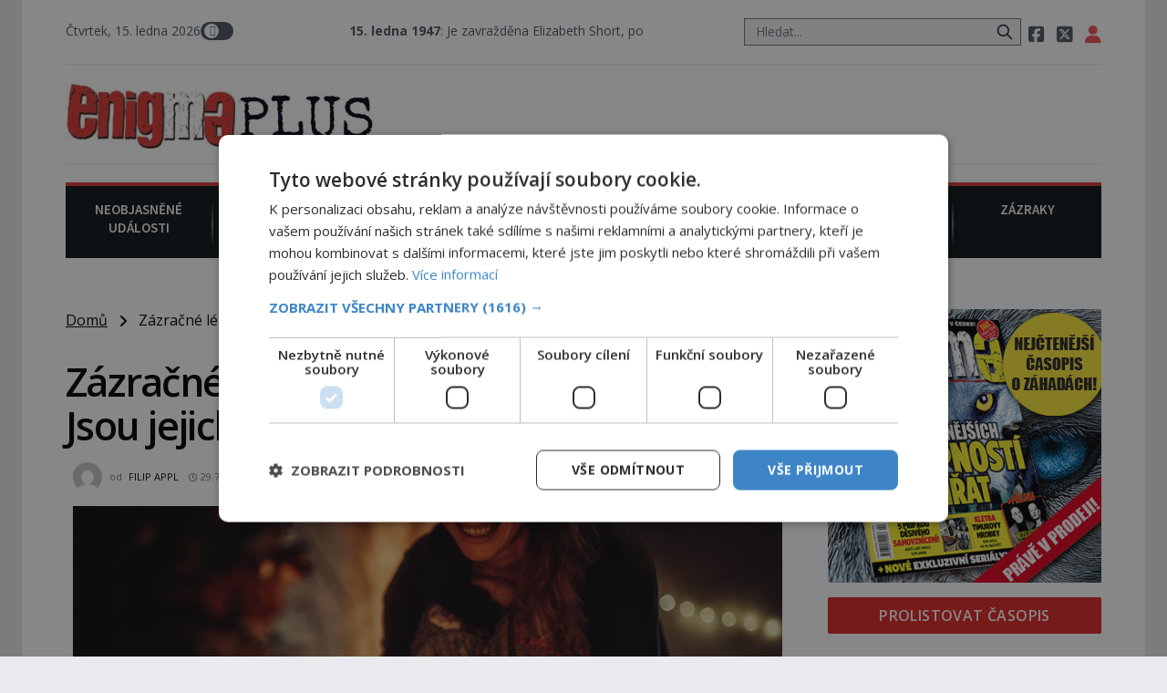

--- FILE ---
content_type: text/html; charset=UTF-8
request_url: https://enigmaplus.cz/wp-admin/admin-ajax.php
body_size: -38
content:
{"post_id":121833,"counted":true,"storage":{"name":["pvc_visits[0]"],"value":["1768503103b121833"],"expiry":[1768503103]},"type":"post"}